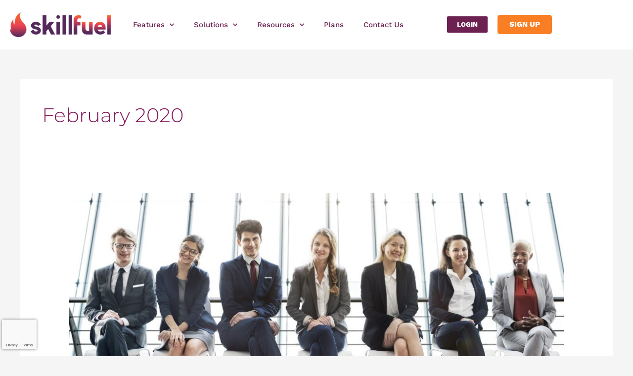

--- FILE ---
content_type: text/html; charset=utf-8
request_url: https://www.google.com/recaptcha/api2/anchor?ar=1&k=6LdVJY8bAAAAADyfQ4Cmrd934P90HV4wYkxwAe_W&co=aHR0cHM6Ly93d3cuc2tpbGxmdWVsLmNvbTo0NDM.&hl=en&v=PoyoqOPhxBO7pBk68S4YbpHZ&size=invisible&anchor-ms=20000&execute-ms=30000&cb=ky02a99c18p4
body_size: 48687
content:
<!DOCTYPE HTML><html dir="ltr" lang="en"><head><meta http-equiv="Content-Type" content="text/html; charset=UTF-8">
<meta http-equiv="X-UA-Compatible" content="IE=edge">
<title>reCAPTCHA</title>
<style type="text/css">
/* cyrillic-ext */
@font-face {
  font-family: 'Roboto';
  font-style: normal;
  font-weight: 400;
  font-stretch: 100%;
  src: url(//fonts.gstatic.com/s/roboto/v48/KFO7CnqEu92Fr1ME7kSn66aGLdTylUAMa3GUBHMdazTgWw.woff2) format('woff2');
  unicode-range: U+0460-052F, U+1C80-1C8A, U+20B4, U+2DE0-2DFF, U+A640-A69F, U+FE2E-FE2F;
}
/* cyrillic */
@font-face {
  font-family: 'Roboto';
  font-style: normal;
  font-weight: 400;
  font-stretch: 100%;
  src: url(//fonts.gstatic.com/s/roboto/v48/KFO7CnqEu92Fr1ME7kSn66aGLdTylUAMa3iUBHMdazTgWw.woff2) format('woff2');
  unicode-range: U+0301, U+0400-045F, U+0490-0491, U+04B0-04B1, U+2116;
}
/* greek-ext */
@font-face {
  font-family: 'Roboto';
  font-style: normal;
  font-weight: 400;
  font-stretch: 100%;
  src: url(//fonts.gstatic.com/s/roboto/v48/KFO7CnqEu92Fr1ME7kSn66aGLdTylUAMa3CUBHMdazTgWw.woff2) format('woff2');
  unicode-range: U+1F00-1FFF;
}
/* greek */
@font-face {
  font-family: 'Roboto';
  font-style: normal;
  font-weight: 400;
  font-stretch: 100%;
  src: url(//fonts.gstatic.com/s/roboto/v48/KFO7CnqEu92Fr1ME7kSn66aGLdTylUAMa3-UBHMdazTgWw.woff2) format('woff2');
  unicode-range: U+0370-0377, U+037A-037F, U+0384-038A, U+038C, U+038E-03A1, U+03A3-03FF;
}
/* math */
@font-face {
  font-family: 'Roboto';
  font-style: normal;
  font-weight: 400;
  font-stretch: 100%;
  src: url(//fonts.gstatic.com/s/roboto/v48/KFO7CnqEu92Fr1ME7kSn66aGLdTylUAMawCUBHMdazTgWw.woff2) format('woff2');
  unicode-range: U+0302-0303, U+0305, U+0307-0308, U+0310, U+0312, U+0315, U+031A, U+0326-0327, U+032C, U+032F-0330, U+0332-0333, U+0338, U+033A, U+0346, U+034D, U+0391-03A1, U+03A3-03A9, U+03B1-03C9, U+03D1, U+03D5-03D6, U+03F0-03F1, U+03F4-03F5, U+2016-2017, U+2034-2038, U+203C, U+2040, U+2043, U+2047, U+2050, U+2057, U+205F, U+2070-2071, U+2074-208E, U+2090-209C, U+20D0-20DC, U+20E1, U+20E5-20EF, U+2100-2112, U+2114-2115, U+2117-2121, U+2123-214F, U+2190, U+2192, U+2194-21AE, U+21B0-21E5, U+21F1-21F2, U+21F4-2211, U+2213-2214, U+2216-22FF, U+2308-230B, U+2310, U+2319, U+231C-2321, U+2336-237A, U+237C, U+2395, U+239B-23B7, U+23D0, U+23DC-23E1, U+2474-2475, U+25AF, U+25B3, U+25B7, U+25BD, U+25C1, U+25CA, U+25CC, U+25FB, U+266D-266F, U+27C0-27FF, U+2900-2AFF, U+2B0E-2B11, U+2B30-2B4C, U+2BFE, U+3030, U+FF5B, U+FF5D, U+1D400-1D7FF, U+1EE00-1EEFF;
}
/* symbols */
@font-face {
  font-family: 'Roboto';
  font-style: normal;
  font-weight: 400;
  font-stretch: 100%;
  src: url(//fonts.gstatic.com/s/roboto/v48/KFO7CnqEu92Fr1ME7kSn66aGLdTylUAMaxKUBHMdazTgWw.woff2) format('woff2');
  unicode-range: U+0001-000C, U+000E-001F, U+007F-009F, U+20DD-20E0, U+20E2-20E4, U+2150-218F, U+2190, U+2192, U+2194-2199, U+21AF, U+21E6-21F0, U+21F3, U+2218-2219, U+2299, U+22C4-22C6, U+2300-243F, U+2440-244A, U+2460-24FF, U+25A0-27BF, U+2800-28FF, U+2921-2922, U+2981, U+29BF, U+29EB, U+2B00-2BFF, U+4DC0-4DFF, U+FFF9-FFFB, U+10140-1018E, U+10190-1019C, U+101A0, U+101D0-101FD, U+102E0-102FB, U+10E60-10E7E, U+1D2C0-1D2D3, U+1D2E0-1D37F, U+1F000-1F0FF, U+1F100-1F1AD, U+1F1E6-1F1FF, U+1F30D-1F30F, U+1F315, U+1F31C, U+1F31E, U+1F320-1F32C, U+1F336, U+1F378, U+1F37D, U+1F382, U+1F393-1F39F, U+1F3A7-1F3A8, U+1F3AC-1F3AF, U+1F3C2, U+1F3C4-1F3C6, U+1F3CA-1F3CE, U+1F3D4-1F3E0, U+1F3ED, U+1F3F1-1F3F3, U+1F3F5-1F3F7, U+1F408, U+1F415, U+1F41F, U+1F426, U+1F43F, U+1F441-1F442, U+1F444, U+1F446-1F449, U+1F44C-1F44E, U+1F453, U+1F46A, U+1F47D, U+1F4A3, U+1F4B0, U+1F4B3, U+1F4B9, U+1F4BB, U+1F4BF, U+1F4C8-1F4CB, U+1F4D6, U+1F4DA, U+1F4DF, U+1F4E3-1F4E6, U+1F4EA-1F4ED, U+1F4F7, U+1F4F9-1F4FB, U+1F4FD-1F4FE, U+1F503, U+1F507-1F50B, U+1F50D, U+1F512-1F513, U+1F53E-1F54A, U+1F54F-1F5FA, U+1F610, U+1F650-1F67F, U+1F687, U+1F68D, U+1F691, U+1F694, U+1F698, U+1F6AD, U+1F6B2, U+1F6B9-1F6BA, U+1F6BC, U+1F6C6-1F6CF, U+1F6D3-1F6D7, U+1F6E0-1F6EA, U+1F6F0-1F6F3, U+1F6F7-1F6FC, U+1F700-1F7FF, U+1F800-1F80B, U+1F810-1F847, U+1F850-1F859, U+1F860-1F887, U+1F890-1F8AD, U+1F8B0-1F8BB, U+1F8C0-1F8C1, U+1F900-1F90B, U+1F93B, U+1F946, U+1F984, U+1F996, U+1F9E9, U+1FA00-1FA6F, U+1FA70-1FA7C, U+1FA80-1FA89, U+1FA8F-1FAC6, U+1FACE-1FADC, U+1FADF-1FAE9, U+1FAF0-1FAF8, U+1FB00-1FBFF;
}
/* vietnamese */
@font-face {
  font-family: 'Roboto';
  font-style: normal;
  font-weight: 400;
  font-stretch: 100%;
  src: url(//fonts.gstatic.com/s/roboto/v48/KFO7CnqEu92Fr1ME7kSn66aGLdTylUAMa3OUBHMdazTgWw.woff2) format('woff2');
  unicode-range: U+0102-0103, U+0110-0111, U+0128-0129, U+0168-0169, U+01A0-01A1, U+01AF-01B0, U+0300-0301, U+0303-0304, U+0308-0309, U+0323, U+0329, U+1EA0-1EF9, U+20AB;
}
/* latin-ext */
@font-face {
  font-family: 'Roboto';
  font-style: normal;
  font-weight: 400;
  font-stretch: 100%;
  src: url(//fonts.gstatic.com/s/roboto/v48/KFO7CnqEu92Fr1ME7kSn66aGLdTylUAMa3KUBHMdazTgWw.woff2) format('woff2');
  unicode-range: U+0100-02BA, U+02BD-02C5, U+02C7-02CC, U+02CE-02D7, U+02DD-02FF, U+0304, U+0308, U+0329, U+1D00-1DBF, U+1E00-1E9F, U+1EF2-1EFF, U+2020, U+20A0-20AB, U+20AD-20C0, U+2113, U+2C60-2C7F, U+A720-A7FF;
}
/* latin */
@font-face {
  font-family: 'Roboto';
  font-style: normal;
  font-weight: 400;
  font-stretch: 100%;
  src: url(//fonts.gstatic.com/s/roboto/v48/KFO7CnqEu92Fr1ME7kSn66aGLdTylUAMa3yUBHMdazQ.woff2) format('woff2');
  unicode-range: U+0000-00FF, U+0131, U+0152-0153, U+02BB-02BC, U+02C6, U+02DA, U+02DC, U+0304, U+0308, U+0329, U+2000-206F, U+20AC, U+2122, U+2191, U+2193, U+2212, U+2215, U+FEFF, U+FFFD;
}
/* cyrillic-ext */
@font-face {
  font-family: 'Roboto';
  font-style: normal;
  font-weight: 500;
  font-stretch: 100%;
  src: url(//fonts.gstatic.com/s/roboto/v48/KFO7CnqEu92Fr1ME7kSn66aGLdTylUAMa3GUBHMdazTgWw.woff2) format('woff2');
  unicode-range: U+0460-052F, U+1C80-1C8A, U+20B4, U+2DE0-2DFF, U+A640-A69F, U+FE2E-FE2F;
}
/* cyrillic */
@font-face {
  font-family: 'Roboto';
  font-style: normal;
  font-weight: 500;
  font-stretch: 100%;
  src: url(//fonts.gstatic.com/s/roboto/v48/KFO7CnqEu92Fr1ME7kSn66aGLdTylUAMa3iUBHMdazTgWw.woff2) format('woff2');
  unicode-range: U+0301, U+0400-045F, U+0490-0491, U+04B0-04B1, U+2116;
}
/* greek-ext */
@font-face {
  font-family: 'Roboto';
  font-style: normal;
  font-weight: 500;
  font-stretch: 100%;
  src: url(//fonts.gstatic.com/s/roboto/v48/KFO7CnqEu92Fr1ME7kSn66aGLdTylUAMa3CUBHMdazTgWw.woff2) format('woff2');
  unicode-range: U+1F00-1FFF;
}
/* greek */
@font-face {
  font-family: 'Roboto';
  font-style: normal;
  font-weight: 500;
  font-stretch: 100%;
  src: url(//fonts.gstatic.com/s/roboto/v48/KFO7CnqEu92Fr1ME7kSn66aGLdTylUAMa3-UBHMdazTgWw.woff2) format('woff2');
  unicode-range: U+0370-0377, U+037A-037F, U+0384-038A, U+038C, U+038E-03A1, U+03A3-03FF;
}
/* math */
@font-face {
  font-family: 'Roboto';
  font-style: normal;
  font-weight: 500;
  font-stretch: 100%;
  src: url(//fonts.gstatic.com/s/roboto/v48/KFO7CnqEu92Fr1ME7kSn66aGLdTylUAMawCUBHMdazTgWw.woff2) format('woff2');
  unicode-range: U+0302-0303, U+0305, U+0307-0308, U+0310, U+0312, U+0315, U+031A, U+0326-0327, U+032C, U+032F-0330, U+0332-0333, U+0338, U+033A, U+0346, U+034D, U+0391-03A1, U+03A3-03A9, U+03B1-03C9, U+03D1, U+03D5-03D6, U+03F0-03F1, U+03F4-03F5, U+2016-2017, U+2034-2038, U+203C, U+2040, U+2043, U+2047, U+2050, U+2057, U+205F, U+2070-2071, U+2074-208E, U+2090-209C, U+20D0-20DC, U+20E1, U+20E5-20EF, U+2100-2112, U+2114-2115, U+2117-2121, U+2123-214F, U+2190, U+2192, U+2194-21AE, U+21B0-21E5, U+21F1-21F2, U+21F4-2211, U+2213-2214, U+2216-22FF, U+2308-230B, U+2310, U+2319, U+231C-2321, U+2336-237A, U+237C, U+2395, U+239B-23B7, U+23D0, U+23DC-23E1, U+2474-2475, U+25AF, U+25B3, U+25B7, U+25BD, U+25C1, U+25CA, U+25CC, U+25FB, U+266D-266F, U+27C0-27FF, U+2900-2AFF, U+2B0E-2B11, U+2B30-2B4C, U+2BFE, U+3030, U+FF5B, U+FF5D, U+1D400-1D7FF, U+1EE00-1EEFF;
}
/* symbols */
@font-face {
  font-family: 'Roboto';
  font-style: normal;
  font-weight: 500;
  font-stretch: 100%;
  src: url(//fonts.gstatic.com/s/roboto/v48/KFO7CnqEu92Fr1ME7kSn66aGLdTylUAMaxKUBHMdazTgWw.woff2) format('woff2');
  unicode-range: U+0001-000C, U+000E-001F, U+007F-009F, U+20DD-20E0, U+20E2-20E4, U+2150-218F, U+2190, U+2192, U+2194-2199, U+21AF, U+21E6-21F0, U+21F3, U+2218-2219, U+2299, U+22C4-22C6, U+2300-243F, U+2440-244A, U+2460-24FF, U+25A0-27BF, U+2800-28FF, U+2921-2922, U+2981, U+29BF, U+29EB, U+2B00-2BFF, U+4DC0-4DFF, U+FFF9-FFFB, U+10140-1018E, U+10190-1019C, U+101A0, U+101D0-101FD, U+102E0-102FB, U+10E60-10E7E, U+1D2C0-1D2D3, U+1D2E0-1D37F, U+1F000-1F0FF, U+1F100-1F1AD, U+1F1E6-1F1FF, U+1F30D-1F30F, U+1F315, U+1F31C, U+1F31E, U+1F320-1F32C, U+1F336, U+1F378, U+1F37D, U+1F382, U+1F393-1F39F, U+1F3A7-1F3A8, U+1F3AC-1F3AF, U+1F3C2, U+1F3C4-1F3C6, U+1F3CA-1F3CE, U+1F3D4-1F3E0, U+1F3ED, U+1F3F1-1F3F3, U+1F3F5-1F3F7, U+1F408, U+1F415, U+1F41F, U+1F426, U+1F43F, U+1F441-1F442, U+1F444, U+1F446-1F449, U+1F44C-1F44E, U+1F453, U+1F46A, U+1F47D, U+1F4A3, U+1F4B0, U+1F4B3, U+1F4B9, U+1F4BB, U+1F4BF, U+1F4C8-1F4CB, U+1F4D6, U+1F4DA, U+1F4DF, U+1F4E3-1F4E6, U+1F4EA-1F4ED, U+1F4F7, U+1F4F9-1F4FB, U+1F4FD-1F4FE, U+1F503, U+1F507-1F50B, U+1F50D, U+1F512-1F513, U+1F53E-1F54A, U+1F54F-1F5FA, U+1F610, U+1F650-1F67F, U+1F687, U+1F68D, U+1F691, U+1F694, U+1F698, U+1F6AD, U+1F6B2, U+1F6B9-1F6BA, U+1F6BC, U+1F6C6-1F6CF, U+1F6D3-1F6D7, U+1F6E0-1F6EA, U+1F6F0-1F6F3, U+1F6F7-1F6FC, U+1F700-1F7FF, U+1F800-1F80B, U+1F810-1F847, U+1F850-1F859, U+1F860-1F887, U+1F890-1F8AD, U+1F8B0-1F8BB, U+1F8C0-1F8C1, U+1F900-1F90B, U+1F93B, U+1F946, U+1F984, U+1F996, U+1F9E9, U+1FA00-1FA6F, U+1FA70-1FA7C, U+1FA80-1FA89, U+1FA8F-1FAC6, U+1FACE-1FADC, U+1FADF-1FAE9, U+1FAF0-1FAF8, U+1FB00-1FBFF;
}
/* vietnamese */
@font-face {
  font-family: 'Roboto';
  font-style: normal;
  font-weight: 500;
  font-stretch: 100%;
  src: url(//fonts.gstatic.com/s/roboto/v48/KFO7CnqEu92Fr1ME7kSn66aGLdTylUAMa3OUBHMdazTgWw.woff2) format('woff2');
  unicode-range: U+0102-0103, U+0110-0111, U+0128-0129, U+0168-0169, U+01A0-01A1, U+01AF-01B0, U+0300-0301, U+0303-0304, U+0308-0309, U+0323, U+0329, U+1EA0-1EF9, U+20AB;
}
/* latin-ext */
@font-face {
  font-family: 'Roboto';
  font-style: normal;
  font-weight: 500;
  font-stretch: 100%;
  src: url(//fonts.gstatic.com/s/roboto/v48/KFO7CnqEu92Fr1ME7kSn66aGLdTylUAMa3KUBHMdazTgWw.woff2) format('woff2');
  unicode-range: U+0100-02BA, U+02BD-02C5, U+02C7-02CC, U+02CE-02D7, U+02DD-02FF, U+0304, U+0308, U+0329, U+1D00-1DBF, U+1E00-1E9F, U+1EF2-1EFF, U+2020, U+20A0-20AB, U+20AD-20C0, U+2113, U+2C60-2C7F, U+A720-A7FF;
}
/* latin */
@font-face {
  font-family: 'Roboto';
  font-style: normal;
  font-weight: 500;
  font-stretch: 100%;
  src: url(//fonts.gstatic.com/s/roboto/v48/KFO7CnqEu92Fr1ME7kSn66aGLdTylUAMa3yUBHMdazQ.woff2) format('woff2');
  unicode-range: U+0000-00FF, U+0131, U+0152-0153, U+02BB-02BC, U+02C6, U+02DA, U+02DC, U+0304, U+0308, U+0329, U+2000-206F, U+20AC, U+2122, U+2191, U+2193, U+2212, U+2215, U+FEFF, U+FFFD;
}
/* cyrillic-ext */
@font-face {
  font-family: 'Roboto';
  font-style: normal;
  font-weight: 900;
  font-stretch: 100%;
  src: url(//fonts.gstatic.com/s/roboto/v48/KFO7CnqEu92Fr1ME7kSn66aGLdTylUAMa3GUBHMdazTgWw.woff2) format('woff2');
  unicode-range: U+0460-052F, U+1C80-1C8A, U+20B4, U+2DE0-2DFF, U+A640-A69F, U+FE2E-FE2F;
}
/* cyrillic */
@font-face {
  font-family: 'Roboto';
  font-style: normal;
  font-weight: 900;
  font-stretch: 100%;
  src: url(//fonts.gstatic.com/s/roboto/v48/KFO7CnqEu92Fr1ME7kSn66aGLdTylUAMa3iUBHMdazTgWw.woff2) format('woff2');
  unicode-range: U+0301, U+0400-045F, U+0490-0491, U+04B0-04B1, U+2116;
}
/* greek-ext */
@font-face {
  font-family: 'Roboto';
  font-style: normal;
  font-weight: 900;
  font-stretch: 100%;
  src: url(//fonts.gstatic.com/s/roboto/v48/KFO7CnqEu92Fr1ME7kSn66aGLdTylUAMa3CUBHMdazTgWw.woff2) format('woff2');
  unicode-range: U+1F00-1FFF;
}
/* greek */
@font-face {
  font-family: 'Roboto';
  font-style: normal;
  font-weight: 900;
  font-stretch: 100%;
  src: url(//fonts.gstatic.com/s/roboto/v48/KFO7CnqEu92Fr1ME7kSn66aGLdTylUAMa3-UBHMdazTgWw.woff2) format('woff2');
  unicode-range: U+0370-0377, U+037A-037F, U+0384-038A, U+038C, U+038E-03A1, U+03A3-03FF;
}
/* math */
@font-face {
  font-family: 'Roboto';
  font-style: normal;
  font-weight: 900;
  font-stretch: 100%;
  src: url(//fonts.gstatic.com/s/roboto/v48/KFO7CnqEu92Fr1ME7kSn66aGLdTylUAMawCUBHMdazTgWw.woff2) format('woff2');
  unicode-range: U+0302-0303, U+0305, U+0307-0308, U+0310, U+0312, U+0315, U+031A, U+0326-0327, U+032C, U+032F-0330, U+0332-0333, U+0338, U+033A, U+0346, U+034D, U+0391-03A1, U+03A3-03A9, U+03B1-03C9, U+03D1, U+03D5-03D6, U+03F0-03F1, U+03F4-03F5, U+2016-2017, U+2034-2038, U+203C, U+2040, U+2043, U+2047, U+2050, U+2057, U+205F, U+2070-2071, U+2074-208E, U+2090-209C, U+20D0-20DC, U+20E1, U+20E5-20EF, U+2100-2112, U+2114-2115, U+2117-2121, U+2123-214F, U+2190, U+2192, U+2194-21AE, U+21B0-21E5, U+21F1-21F2, U+21F4-2211, U+2213-2214, U+2216-22FF, U+2308-230B, U+2310, U+2319, U+231C-2321, U+2336-237A, U+237C, U+2395, U+239B-23B7, U+23D0, U+23DC-23E1, U+2474-2475, U+25AF, U+25B3, U+25B7, U+25BD, U+25C1, U+25CA, U+25CC, U+25FB, U+266D-266F, U+27C0-27FF, U+2900-2AFF, U+2B0E-2B11, U+2B30-2B4C, U+2BFE, U+3030, U+FF5B, U+FF5D, U+1D400-1D7FF, U+1EE00-1EEFF;
}
/* symbols */
@font-face {
  font-family: 'Roboto';
  font-style: normal;
  font-weight: 900;
  font-stretch: 100%;
  src: url(//fonts.gstatic.com/s/roboto/v48/KFO7CnqEu92Fr1ME7kSn66aGLdTylUAMaxKUBHMdazTgWw.woff2) format('woff2');
  unicode-range: U+0001-000C, U+000E-001F, U+007F-009F, U+20DD-20E0, U+20E2-20E4, U+2150-218F, U+2190, U+2192, U+2194-2199, U+21AF, U+21E6-21F0, U+21F3, U+2218-2219, U+2299, U+22C4-22C6, U+2300-243F, U+2440-244A, U+2460-24FF, U+25A0-27BF, U+2800-28FF, U+2921-2922, U+2981, U+29BF, U+29EB, U+2B00-2BFF, U+4DC0-4DFF, U+FFF9-FFFB, U+10140-1018E, U+10190-1019C, U+101A0, U+101D0-101FD, U+102E0-102FB, U+10E60-10E7E, U+1D2C0-1D2D3, U+1D2E0-1D37F, U+1F000-1F0FF, U+1F100-1F1AD, U+1F1E6-1F1FF, U+1F30D-1F30F, U+1F315, U+1F31C, U+1F31E, U+1F320-1F32C, U+1F336, U+1F378, U+1F37D, U+1F382, U+1F393-1F39F, U+1F3A7-1F3A8, U+1F3AC-1F3AF, U+1F3C2, U+1F3C4-1F3C6, U+1F3CA-1F3CE, U+1F3D4-1F3E0, U+1F3ED, U+1F3F1-1F3F3, U+1F3F5-1F3F7, U+1F408, U+1F415, U+1F41F, U+1F426, U+1F43F, U+1F441-1F442, U+1F444, U+1F446-1F449, U+1F44C-1F44E, U+1F453, U+1F46A, U+1F47D, U+1F4A3, U+1F4B0, U+1F4B3, U+1F4B9, U+1F4BB, U+1F4BF, U+1F4C8-1F4CB, U+1F4D6, U+1F4DA, U+1F4DF, U+1F4E3-1F4E6, U+1F4EA-1F4ED, U+1F4F7, U+1F4F9-1F4FB, U+1F4FD-1F4FE, U+1F503, U+1F507-1F50B, U+1F50D, U+1F512-1F513, U+1F53E-1F54A, U+1F54F-1F5FA, U+1F610, U+1F650-1F67F, U+1F687, U+1F68D, U+1F691, U+1F694, U+1F698, U+1F6AD, U+1F6B2, U+1F6B9-1F6BA, U+1F6BC, U+1F6C6-1F6CF, U+1F6D3-1F6D7, U+1F6E0-1F6EA, U+1F6F0-1F6F3, U+1F6F7-1F6FC, U+1F700-1F7FF, U+1F800-1F80B, U+1F810-1F847, U+1F850-1F859, U+1F860-1F887, U+1F890-1F8AD, U+1F8B0-1F8BB, U+1F8C0-1F8C1, U+1F900-1F90B, U+1F93B, U+1F946, U+1F984, U+1F996, U+1F9E9, U+1FA00-1FA6F, U+1FA70-1FA7C, U+1FA80-1FA89, U+1FA8F-1FAC6, U+1FACE-1FADC, U+1FADF-1FAE9, U+1FAF0-1FAF8, U+1FB00-1FBFF;
}
/* vietnamese */
@font-face {
  font-family: 'Roboto';
  font-style: normal;
  font-weight: 900;
  font-stretch: 100%;
  src: url(//fonts.gstatic.com/s/roboto/v48/KFO7CnqEu92Fr1ME7kSn66aGLdTylUAMa3OUBHMdazTgWw.woff2) format('woff2');
  unicode-range: U+0102-0103, U+0110-0111, U+0128-0129, U+0168-0169, U+01A0-01A1, U+01AF-01B0, U+0300-0301, U+0303-0304, U+0308-0309, U+0323, U+0329, U+1EA0-1EF9, U+20AB;
}
/* latin-ext */
@font-face {
  font-family: 'Roboto';
  font-style: normal;
  font-weight: 900;
  font-stretch: 100%;
  src: url(//fonts.gstatic.com/s/roboto/v48/KFO7CnqEu92Fr1ME7kSn66aGLdTylUAMa3KUBHMdazTgWw.woff2) format('woff2');
  unicode-range: U+0100-02BA, U+02BD-02C5, U+02C7-02CC, U+02CE-02D7, U+02DD-02FF, U+0304, U+0308, U+0329, U+1D00-1DBF, U+1E00-1E9F, U+1EF2-1EFF, U+2020, U+20A0-20AB, U+20AD-20C0, U+2113, U+2C60-2C7F, U+A720-A7FF;
}
/* latin */
@font-face {
  font-family: 'Roboto';
  font-style: normal;
  font-weight: 900;
  font-stretch: 100%;
  src: url(//fonts.gstatic.com/s/roboto/v48/KFO7CnqEu92Fr1ME7kSn66aGLdTylUAMa3yUBHMdazQ.woff2) format('woff2');
  unicode-range: U+0000-00FF, U+0131, U+0152-0153, U+02BB-02BC, U+02C6, U+02DA, U+02DC, U+0304, U+0308, U+0329, U+2000-206F, U+20AC, U+2122, U+2191, U+2193, U+2212, U+2215, U+FEFF, U+FFFD;
}

</style>
<link rel="stylesheet" type="text/css" href="https://www.gstatic.com/recaptcha/releases/PoyoqOPhxBO7pBk68S4YbpHZ/styles__ltr.css">
<script nonce="ASWj2wAvyJS4PqYZ3P3Jbw" type="text/javascript">window['__recaptcha_api'] = 'https://www.google.com/recaptcha/api2/';</script>
<script type="text/javascript" src="https://www.gstatic.com/recaptcha/releases/PoyoqOPhxBO7pBk68S4YbpHZ/recaptcha__en.js" nonce="ASWj2wAvyJS4PqYZ3P3Jbw">
      
    </script></head>
<body><div id="rc-anchor-alert" class="rc-anchor-alert"></div>
<input type="hidden" id="recaptcha-token" value="[base64]">
<script type="text/javascript" nonce="ASWj2wAvyJS4PqYZ3P3Jbw">
      recaptcha.anchor.Main.init("[\x22ainput\x22,[\x22bgdata\x22,\x22\x22,\[base64]/[base64]/[base64]/[base64]/[base64]/[base64]/KGcoTywyNTMsTy5PKSxVRyhPLEMpKTpnKE8sMjUzLEMpLE8pKSxsKSksTykpfSxieT1mdW5jdGlvbihDLE8sdSxsKXtmb3IobD0odT1SKEMpLDApO08+MDtPLS0pbD1sPDw4fFooQyk7ZyhDLHUsbCl9LFVHPWZ1bmN0aW9uKEMsTyl7Qy5pLmxlbmd0aD4xMDQ/[base64]/[base64]/[base64]/[base64]/[base64]/[base64]/[base64]\\u003d\x22,\[base64]\x22,\x22w4cew71sw41tw4w4w4PDg8OOTcKkbsKzwozCj8O3wpR/[base64]/[base64]/DicKow7bCpgprwoDCpgU8G8KJFMKVWcKqw6lowqwvw7x/VFfCmMOWE33CrsKSMF1nw4bDkjw9QjTCiMOiw6QdwroiKxR/T8OgwqjDmEHDkMOcZsKASMKGC8OBcm7CrMOTw4/DqSIQw7zDv8KJwr/DnSxTwpLCi8K/[base64]/w6fDqg7CoMKmSMKnwovDncObw4YMGhhnw61nEMKZwqrCrlbCucKUw6MzwoHCnsK6w4fCpzlKwr/DiDxJH8OXKQhewq3Dl8Otw5LDvylTdcOIO8OZw7J1TsONPGRawoUpTcOfw5Rbw6YBw7vCkmohw73DrsKcw47CkcOIAl8gKcOFGxnDu0fDhAljwoDCo8Knwo7DpCDDhMK2Jx3DisK9wp/CqsO6SAvClFHClVMFwqvDtsKVPsKHbsK/w59RwqXDgsOzwq8Fw5XCs8KPw4XCtSLDsWtuUsO/wrwQOH7CtcOJwpDCrMOCwpfCqmjCh8Oew57CkSfDgsK8w4TCkcKFw4FICgttI8Otwq0dwoNRBsOEAxkSX8KFK2bDrcKCLMKFw5fCkyfCjj9Tbl5XwrnDuj4HdHrCk8O4FiPDusKaw7xcAFnDvxTDksO+w7k2w4HDksO+fRnDtcO1w5E3WcOcwpzDk8K/[base64]/Drz1uK8Opwp7DoVBKwrDDg8KHF2dHw4/DmMO2UcKzAQTDuTrCuj4iwpJVSRPCmsOhw6FOIXLDmkHDtcOiNR/[base64]/Do8KueMKawrnCpVULw5RowroQw7jCq8K0w7EBYnrClW/DjEXCm8OTTMK6w5VNw4bDtcOreQPClULDnnbCuWbDocO9WMOOKcKnW2fCv8Klw5vCtMKKSMKAw7zCpsOhScOXQcKOeMOPwpxtdcODGcOEw7XCkcKewphuwqhAw70/w5wGw6nDlcKHw4rCqMKXQTwLAw1RTEN0wp4Nw5LDtcO2wqjCpUHCrsOTRDMTwqhnFBQNw6VYYFjDmBjCixkewrlWw5cmwrRaw4s9wqDDuTRUWsObw5XDmyBKwoDCi0bDs8KdU8Krw73DtMK/wpPDlsO9w6nDsD7ChHZQw5TCoWFdP8ODw7kGwqbCrSzCuMKCZsKiwoDDoMODCMKqwqNFERHDp8OSPRx3B39dTURIOnLDgsOhcFE/w49qwp8hPBFNworDnMOsbXJaR8KhI0J6VSEvfcOKRcO6I8KgP8KRwp4uw4tJwpgzwqsRw6NkWj4LOWh+wpU0cjDDp8K5w5NOwr3Cp27DiTHDt8OWw4vCqRLCqsOMTcKww5cjwpbCtnMaDCMCF8KTHDsuTsOxF8K9SiLCiz/[base64]/[base64]/CnzB+wqhMasKvw5jDp8OHw7gFwqp6AMO0w7HDoMKjEMOXwrvDl0PDriXCh8O9wrHDiU0zKBUcwoDDk3nDsMKpFwXCqn0Qw77DkQrCihc6w7JSwrbDgsO2wr9+wqzDtlLDmcKkwqJhSwFpw6odBsKPwq/CnCHDhRbCsiTCssK6w79gwofDhMKZwr7CsiV2OsOOwpzDr8K0wpkFamjDhsOswpk5QsKnw6vCrMOyw6bDsMK0w6jCniHDq8KVw5Fvw65CwoEDBcKKDsKTwqlNd8OEw6zCpsOFw5I9czM0IwDDmw/[base64]/DlGvDqFlldFPCtG0Ew5XDkEbCk3Iab8Ksw4PDqcOdwqfCoxpWEcOZFhZKw4Vsw4zDvQDCmsKuw7s1w7/Dr8OBZsOjG8KMFMKnbsOMwqkKc8OfDTQOQMKwwrTCgsOTwoLDvMK7woLCuMKDEmlif1TCqcOMSnYNakEifQ50w67CgMKzGATCu8OJCHnCuXYXwpggwqXDtsOnw58HWsO6wqETAQHCvcOSwpRXGUDCnGI3w6rDjsOrw4/CgGjCinvDqcKJwpEZw6s/QCUyw6zDoD/Cr8Krwr9xw4jCvcO+f8OZwqpQwoR3wqXDu3HDhMKWBkDDpMKNw4rDvcOMAsKxw7dVw6klZ2dgKwlfQGXDlykgwqh7w5LCk8KWw5nDncONFcOCwogLdMKYVMKAw6jCvi5IIh7DvyfCg2zDnMOiwovDhMO/w4pfw5AqJhzDkA3DpWXCtBHCrMOkwoBJT8Orw5ZNOsOSGMOeWcOvwpvCt8OjwpwVwo0Uw7rDmRNsw7kfw4DCkCt2f8K2fMOcw7zDlMOfXxwjwrDCnBhOSi5PIB/DkMK1VsO5Ry01BcOrd8KpwpXDocObw6PDt8K3bEvChMORUcO0w67DkcOgf1/DmEciw4/DrcKJXnXCqcOrwpjDqULCvMOiasOcVMOwK8K4w7HCg8O4DsKVwotXw7xtCcOMw5xvwpkXMFZJwrVjw7XCicOdwrNKw5/CtMOHwrQCwoLDnUjCkcOXw4nDnDsfRsKTwqXDg2Qdwp8gasKzw5UqJMKkD3trw6wwXMObKDU8w7wIw4Ztw7UbMCVhPkXDhcOTQl/DlzkywrrDksOIwrXCqB3DmELDmsKKw70Jwp7Dm1VMX8O4wq4DwoXCjTTCj0fDkcOCw7vDn0jCrcOmwpvCvmDDicO/wrfCtcKKwqbDrmAvWsOcw6Qvw5PCgcOqXEXCrcOhVlPCtC/Dlx4wwp7DqRrDvlrDr8KRNm3Cg8KBwptIScKcGSAaEyjDtnUYwqN1CjTDmWTDmMK1w4YlwrMdw7RrQ8KAw6lvb8O6woMoTRAhw5bDqMO/OsO1YwkpwqxtGsKTwrhSYkt+w7fCm8Onw7YKXznCtcOaF8KBwpDCm8KJwqfDgTzCpsK+Cx/Dr1/CqErDmRtaIMKzw5/ChRfComQjUFHDqBoRwpLCv8OlIlogw7xawpQrwprDksKKw79cwoNxw7DCjMKtfsO5G8K8ZsK6w6DCrcK1wrBmWsOzbUFyw4TCi8KHVkE6JVx6I2hpw6bChnE1BBhbaT/DrCzDiVfClikswqrDrxcow5fDiwfCrcOCw6Y6fRIxMsKePX/DlcKZwqQRPSDCinh3w4LDoMOzBMOUZjHDpyhPw5sAwod9JMO/OsO8w53CvsOzwoFEASh3cH7DqEfDgx/DpcK5w4ArbsO8wp3DqS5oJX/Dr2jDvsK0w4fDnCMfw67CuMOaB8O+NWMEw4/CjScrw7loCsOmwozCrn/CjcKDwoJnMMO9w4/[base64]/EiTCi8O1wqPCgcOAQ3ZAw73DsicmNADCgwjCuCoCw4jCpynCgztwcnrCiUxkwp3Dk8OXw7/[base64]/W00vXcO5woDCnMORw7xnMcKUMMKJw57DmMOmBMOTw4/DjVFED8K+fXcvQsKFwqFYSC/DtMKGwopyaTNXwqNOMsOEwrYfOMO8w6PDr2VyQloTwpFgwrg6LEQXc8O1ZcKeDCrDoMOPwqfCoWBxGMKZdF4Pw5PDpsOvKMKHWsKdwodswoLCmgRawosDaxHDiGMCw6MPFWbCv8OZQC1iSFzDrMOGYiPCjH/DjSd6UC5pwrrDnGfDjDFVwq3DhAEwwrYMwqEFOcOuw5tULE/DpsKww6h/GjBpPMOrw6bDr2YLOhrDlxHCjcKawqJ7wqDDtjbDisKXSsOKwqvCr8Osw79Dw6Vvw7fDmsOiwo0Rwrl3wrTCusKfHMK5UcO2aWQSLMO/w4DChsOTE8Orw7vDkVfCr8KcEVzDlsOwVDdQwrsgZMONX8KMBsOUfMOIwobDpzwewo53w4ZOw7cxw4/DmMORwpHDkxnDjmfCkT4NTsOHaMOAwrhYw5jDmyjDosOjdsOrw6kMYxUww4gTwpg0YsKyw6MFPw0Ww4HChxQ4D8OZS2vCiR8xwp4McQ/Dq8OQX8OFw6vCnzVMw5vCqsKCfDXDg1dzwqEcGsKuZsO5Wk9JDMKxw5LDk8KPP0ZDTh4zwqfClS7Ck2zDgMOwTR83BMOIPcO0woxjAsKww6/CpAzDsBDChBrCh1kawr1RdkFcw4fCq8O3SEfDvsOiw47CnGh/wrkOw4nDvCPCiMKiJMK3wqTDv8KRw77CiCbDl8Opwr8yRVzDnsOcwobDkmMMwo9ZEUDCmSdzN8O9w6LDv0Naw5V6P2LCo8KianlDbGNawo3CusOzBRrDozddw60gw6LCmMO6Q8KQDcKQw4p8w5BjCcKTwp/CtcKGaQLCj2PDqTkOwojCgHpyPcKjVg5/[base64]/w6TDocOUUcObFg7CksOLbws0w4JeZTbDkCTCsmkKDsOKSkLDoHLCv8KXwo/CvsK0cGQTwr/DqMOmwqQ7w6E/w5nCsAvDvMKIw5Rmwo9Bw49uw5xaPcK1C2DDvMO+wqDDlsOLOcKlw5DDsnAAXMOcdTXDg1F/HcKpCMO7w7R4VHARwqswwpzCncOKYXnDrsK2Z8O/HsOkw53Cngh9acOuwrJaEX3CiATCjyrDr8K5w5tNIk7CvsKlwr7Dnh1TOMOyw7bDkcKBRjTClsO/[base64]/Ck8OPWMKba8KTCMKew7ADwpPDlMOCFMOhwqVALMO3G03DiDxlwr3Cs8OCwptXw5bCp8K9wr4JY8KmTcKMEcKcW8OuADLDtDRBw5Zqwo/Dpg5fwr/ClMKnwoDCr0gUCcOIwoQTQHR0w7VLw5oLAMODT8OVw5zCtAFqYsOaUj3CkDwxwrBTUVHDpsKcw4U1w7TCo8OMLQQBwoJUKhN1woJPJcOtwphuV8OxwrvCsV9GwqDDq8K/[base64]/DgsO4OsK0AsOnHmjChzjCm8OPA8KRLB1ew67DqsOeGMO+w4psFMK1G0LCjsOzw4zCjUjCmzhiw6/CksKPwqAPSWhFNMK9CBHCqT/ClG0fwo/DvcOIw5fDpR7Coy5RPwBHWsKswoQgGsOJw710wrRoHMKYwr/DhsOrw5Qfw4PCsUBBLj/DscOnw455c8Khw7TDtsKmw57CvhYdwqJlaCsABlYdw4B4wrVvw5UcFsKAE8Kiw4jCvEADCcOnw5/DicOfE0Vbw6XCslDCvGnDnkLCisKZSlVwGcOdF8Odw559wqHCn0jCoMK7w6zCqMORwo4GQ0oZecONe37ClcOhMg4fw5cjw7DDtcOXw7fClMOZwr/CnWpZw4HCh8Ogwpp6wofCnzZYwpjCu8Kzw5J0wr0oI8KvF8Ojw6nDgGB7QCFjw5TDssKUwp/CvnHDtFHDtQDDpmTCmTTCnE4iwqQcBSbDtMKlwp/CqMKewrlyQQvCuMKyw6rDkBx/J8KSw4PCmSJ8wo5yQ3Ajwp8CBE7DmXERw4sVMHx5woLCh3B3wrBJNcKecAbDjSfCg8O1w53DpsKDacKRwp8hw7vCl8ORwrF1BcOxw6PDmsKfN8OtJhnDlsKVCSvDshVpasKqw4TCgsOOasOUTsK5wpDCnHLCvxXDrTrCvSvCtcOiGWggw4hIw6/DhsKwC0vDpFnCvSg3wqPClsK4M8KDwp0AwqBlw5fCsMKPcsOuUh/CicKgw67ChArCt3DCqsKfw61UWMKfUG8RbcKWL8OdK8OxIxV8AMOrwo4zGXnCjcKiHcOkw5Inwoccdlckw6ptwq/DuMOiWsKgwphLw5HDvsKswo7DjEAJWMKtwprDsFHDnsO3w7wqwoNVwr7CkcOVw5TCsTt5wqpDw4RSw5jCgBfDg1pqRGZHOcK2wr4vY8OAw6rCg1nDi8Kewq0XbMO/T1LCucKqXQEzTgcdwqRiwqhMbUXDpcOvdFDDkcKwBXAdwrgyJcOPw7rCiAjCm3fCrCXCqcK6woTCu8KhYMKdV3/Dn0tNw5lnd8O9w68Tw7QREsOeXkHDqMKvRcOaw7bDgsK+dXk0MMKJwrTDuGVMwqPCqn/[base64]/Dj8K6O8KrMmLDtS86AcOPwoXDl8Kiw6ZSe8KdBsOKw7XCu8OzKjhzworCv2/[base64]/[base64]/DmsOSwqoha2IawrBxw6IYw7TDqwbDrMOiw5wQw6okw7LDhjFuNjPChhXDpmkmHDUoDMKbwp54E8OfwobCmMOuNMKjwr7Cm8OHKhZJLxjDhcOqwrIMZh/DnXMyPjojGcOKUg/CrcKxw5I8aDliZQvDiMKbIsK+GMK1wrLDm8OUKmrDtTPCgTEXwrDDr8O6JU/[base64]/CqxV+wqHDtwvCpsKMeTQbUxvCuMKVUMOqwq1/VMKnwrbDrjfCqMO0MsOTQ2LCkTMlw4jCvCXCs2Vza8Kbw7LDqw/Dp8KvL8OATC8TYcORw7cKJSzCnQfCnndqPMODEsO8wrTDryzDrMOJTTzDsyDCnUA8SsKSwoXChCPCnBfCl1zDrE7DkWvCphRzCSjCj8K/MMKtwqzCmsKkZz4BwrTDvsKdwqstfgsKdsKmwp14NcOdw7luw7zCjsKAGjwrwqbCvSsuw5XDmBthw5UTw59zdHbDr8Olw6DCtsObSwXDuUPCr8KoZsOCwro/[base64]/CMOUwo/Dj34Pwo8wKlHDrhjCtW3Du8OWK1cawpjDisOcwrbCkcOmwqdmwpc0w5xewqBvwqc7wr7Dn8KPw6NGwp1lSi/[base64]/CiAUUwrxow67DqC/DrCUnQ8OLC8OvXiZtwos1bMKfNMOJbQUxKnXDplPCl2jDgE3Dn8OFNsKLwrnDnFBewrcnasKwIzHCu8OAw6ZWSX9Pw5pEw51gUMKpw5cSJn7DtBs4woUzwoc7V3oPw4zDo8O3cynCnRzCosKqWcKxBsKKOStTcMK6w6/CrMKowohjH8Kew7Z/PBw1Rw/[base64]/OcO6H8OSw4fCi8OhTFfDv8Kgw6XDi18JwoNpw4PCqsK/KcKOBMOxGTNOwp1GbsOhNlEXwqHDtxrCqEdmwrJFFz/DlMOHPGp5GQPDtsOgwqIIGcKiw6rCgMOmw6LDjBIFWmjCkcKiwqfDh1kiwo3DqMK3wpQywq3DvcK/wqLCnsKxdDMWwprCp13DtHIDwrzCicK1wqMdCMK9w6J8IsKgwq0uFsKnwpHCqMKgVMKrB8KIw6vCo0XDrMK3w7Z0OsKKFsOqZMOMw5zCi8OoOsOPRTPDph4Cw7BEw73Dp8OjYcOdG8O5PMOoTC0sYCXCjzTCvcKLGRxIw5E/w7rDoBB1PR3DrQMpIcKcNsO8w63DoMODwr3CiRLChVLDtEBpw5TCmSfDqsOYw5PDnhnDl8KhwptUw5Nuw61Ew4Q0KznCkBrDp2UXwo7CmnBQJ8KfwqMuwpY6OMKNw7/Dj8OTJMOiw6vDoAPCpWfCvizDuMOgIxEwwrZCfnwEwqbDkXoHPTXCtsKtKsKkHWfDh8OceMOTU8KJTV/DpBbCosOkOGMpbsOgYsKcwrPCrH7DvHM+woXDi8OEZsOsw5LCgQbCjsOmw43DlcKzGcOawpDDuRxrw6pnLMK2w7rDtnlrPErDhwFLwqvCgMK9XsK1w5PDncKIN8K5w7tBc8OsbMKZHsKNFygcwrZ+wq1OwrFIwr/Dum9Jw7JtXmDCiHAWwp3DlMOmPC44UVRZWBjDisOSwr/Dkh12w6UUDRZVMkR8wpcFRQEje3hWEUHClRh7w5vDkXbCucKZw5vCgkZFLxYjwqDDtibCvcOLw4Qew54cwqrDgMKRwpIhUQnClsK4wox7wp1pwqPClsKpw4nDgXNnUjB8w5gCDDQdVi/DncKcwp5abG9jU0d8wqPCv2jDh1vDnHTChH/[base64]/Cgyp5bCdBVsKvDcOsQMOvwqY8wqsndRLDjHonw7Z+CEHDq8OwwptCScKiwocfZRtGwoMJw5M3TMO0PRfDnTITfMOUJxEWbMKrwqkcw53DhMKCVDTDkBzDtDrChMOKIi3Cv8O2w5zDnnHDmsOMwp/DvTtOw5vCmsOaLx5owrAzwrhdLR/DlGR5B8KKwpBOwpnDky9LwrwBcsOqTsK3w6bDlcKfwqbCoCsiwrMOwrbCj8Oyw4PCqWDDgcOuL8Klwr3Dvz9COhBhOyHCssKGw5xDw7tcwqwbMsKiI8KowpHDmwvCkA4Ew49TH33DhcOXwqB8dFQpHsKhwoxGJsO+X1Rsw74Sw5xOBibCgsOMw4/CrMO9GgNew53Dt8KrwrrDmiHCiELDmnfCjsOtw49rw6wmwrDDiRjCnxEuwrIpbnDDlcK1DgHDvcKrEA7CscOEc8KNVg/[base64]/wq7DosO5w53ColNxScKfwoo5VTkQwqbDqD7DosO/w7XDtMOjbsOowqbCtsKhwq/[base64]/Dh8OHwpHDsMKGw6BPw4bDmMO9wr5uwqgAwq/CgxNRZsKueFNEwobDocOuwpoEw4FWw6bCu2MsW8O6S8O+EWR9PX1xNFMSVRPCiTvDtg3DpcKkwrY0w5vDuMOSRygzVjlRwr10JMKnwoPCtMO/wqRVQcKSwrIEZcOIwoouZ8O8METChMKsbjLClsOdDG0cFsOtw7xiWQdJCyHCmcOiGhMvPArDgkk2w47DtldRwo/CrSTDrR5fw4vCvMOzVxvCucOWMMK0w5hzfcK/[base64]/CgsOlTcKiwrg0BCPDgMKQHsOIwoBAwqdEw4A2FMKwcW9PwppuwrU3HsKhw5jDuWgfWcKqRC4bwqTDrsOKwqoEw6YjwrwSwr7DsMKSTMO+FcOYwp93wqbChGfCnMOYGGlzVsORHsKeTXl4fk/CosOadsKMw6QHOcK/wrlCwoFKwoRNOcKFwqjCmMOJwrQrHsKSZcOuTSrDhMKFwqvDpcKUwrPChFNZQsKTwq/CrFUdw5PDosODJ8Okw6DCosOjY1xpwofCpRMOwprCjsKcK3MFT8O7eT/DosOHwqrDkgQGD8KUDifDssK8dFkpQMOifjBmw4TCnE8+w7VsMnXDvcKkworDuMOrwqLDm8OmcMOaw6HCjsOPfMO7w73CsMOcwrfDtgUdH8Opw5PDmsOTwpZ/MzYiM8OIwpzDr0dUwq5Zw67CqhV3wrvDvmHCm8Khw6HDnsOAwprCssK1fcORO8KMUMOaw7Niwqdtw7BewqLCiMKZw6txYMKObV/CvCjCsBDDs8K7wrvDvXPCo8KNWGhVennDoCnDjMOEFcKLH3zCp8KmCl4yesOydETCpsKVI8OHwq9reWVZw53DksK1wpvDkj0pwojDhsK5LcKzC8O8Wn3DknBxGA7DhW/Coi/[base64]/[base64]/[base64]/[base64]/UFMQw7V5w7oVZXg1VsOOXDvDnGnCrMO0eyDCpBnDrk4GOcOxwqnChMO5w497w6EQwopJX8OyVsK1ScK8w5B0dMKHwpACEwXCvcKTc8KNw7vCjcKSb8KEBD7DsVhCw4MzUT/Cq3E1YMKuwonDmU/DqihED8O/embCsizDhcOiL8OGw7XDkFcwQ8OLOMKrw78rwonDgivDvBc0wrDDs8KYScK4L8O3w4w/wp58WcOEFQYLw5UjFj/Cn8KHw5JYAMOAwrXDvUNOBsOtwq7DsMOpw5HDqHASfMK/CMOXwqsdM2gvw5gXwr7DtsO1wrk+VH7Cm1zDusObw71lwpcBwqHCsAoLHMOjOkhdw5nDgQnDpcOfwrYRwr7CpsODCnlzXMOawo3DmMK/EcOLw59ewp4Zw69CNMOxw6jCgcONw6rCg8Ovwr4oB8OsMjnCkyR3wpwiw49iPsKqMAx6GgjCksKXbABJFWZ+wqsLwonCpz/Cv2dgwq0lHsOfXMOPwrBOV8OHE1kYw4HCusKDb8K/[base64]/Dg2czTCTDmi0YJsKbfsO5P2fCq3vDlsKgwqldwpEMCDDCpMKsw6w7CXvCgCLDuHFlFMOCw5vCnzZhw77Cm8OgJFoRw6fCosO/V3HCqmovw6d+KMKHWMKtwpHDgHPDh8K8w7vClMK/wqZXTcONwpTCsBA6w5vCicO7IivCgzoeMgfCmHzDmcOMwqxqBXzDpjTDq8OlwrQdwpjDn2DDs38LwonCuwjCo8OgJ0AOHmPCvynDucOhw6TCpcKZUCvCo2vDm8K8F8K+w4bCnT51w44KGsKpbhVrTMOuw5Aowo7Dj3pHNsKKBjddw4TDsMO9w5/DtMKww4bCgsKgw6wLP8K9wpV4wrfCqcKTPRgkw7bDv8K3w7nCjcK9Q8K0w4sTCVB9w7Y0wqRROW9+w6I/[base64]/CmsO6EsK3wpnCnMKTBsOJw7nDv8Oaw6HDqmXDhSFIw7NqE8KQw4TCv8K0Z8Kiw6nDnsOmATJhw6TDlMO9KsKqcsKkwoQIV8OLMcK8w7NgWcK2VDZfwrLCrcOdOmxCFcKdw5fDoh57fwrCqMOtB8OScnkuYUjDiMO0JTVjPUUbAMOgA1XCm8K/[base64]/DgEgTwq4ww7PCrDJHwpXCusOJwqnCvTxpfz1gUDrCkMKILhUewqBaYsOWw5plb8OPM8K0w7DDvmXDn8Oqw77CjSRawpnDrR/CgMOmV8KOwp/CmR1Cw6B+NMOqw6BmJ3vCgWVHTcOIwrXDkMO4w4PCrh5WwqEmYQHCtxPCkkTDmMOLfi9qw7rClsOYw6vDu8KWwp3CrsK2IzjCvcOQw4bCsEBWwpnCoVjCjMOOJMKhwpTCtMKGQSDDr0XCr8KWHsKWwoHDu2I8w5LDoMKlw6dpXMKrRF/CnMKCQ2Vlw6jCkhBpV8OqwqAFRcKsw50LwrU1w65Bwrg/acO8w63CqMKvw6nDl8O+Cx7DtVjDtBLCvRVDwobCgQUcd8Kiw7tsTsKkPQV6MhBEV8OPwoDDgsOlw4nCn8K/CcOdP2kXCcKqXmUdwqXDiMOsw4PCs8OJwq8ewqtjdcO6wp/DoVrDkWcmwqJcw49Vw7jCsW8rUkxvwpAGw57Cr8KDe04pWsO7w6UQGm1FwoVgw4YoL184wonCnkjCtFMQeMOVcinCn8OqBE99KlzDqsOXwqDCtgULScOGw5vCqTwPLlnDoyrDunArw4xYLcKdw5/CisKVAikDw4zCqXjCjR1/wpkYw5LCq0U9YB9CwqfCn8KpD8KvAiHCrgrDtcK7wrTDmktpbcKkQVzDjQrCt8OcwrtwSmzCtcKzdEcjPwTChMOww51zwpHDkcO/w6XDrsO3wo3CqD3DhlwyGElFw5vCjcOEJhfDqcOrwpBkwrHDvsOgwozCpMOgw5DCnsOrwqfCh8KfEcOeQ8K0wpPCnVtKw63DnAU+dsOfIlIjHsOiw4APwo90w7PDrMOPbUV9woIJZsONwoIGw7vCtDTDnXzCqSctwobCnQwpw4deM0rCs07Do8O+PMOAWiMud8ONasO/K37Csh/CvcKBaxrDqsOewr3ChiEVfMOzccOhw4wNfcKQw5vCqQs9w6rCi8OfGBfCrg7DvcKvw7bDjQzDpk0mW8K6aSPCiVTCs8OSwp8mZcKFcTUVWsK5w4PCkyLCvcK+WsOFw4/DncOQwp9jehLCrE7DnQEdwqR5w6DDiMKsw43CgsKpw7DDjAhpTsKePU8MQF/Dv3YEwojDuknCjFHChMK6wohhw4QKFMK5YMKAbMKhw7VBaAPDj8KMw6VmQMK6d0DCrMKqwoLDj8OwWz7DqSBESMKPw6nChX/[base64]/dUrDq1DCuEowwphuw4fCncKYw43DrFjCh8Krw5rCj8Odw6VhNsO6OsOYHmdUNzgqR8K+wo9Qw5pywqImwrIuw7J/w7ADw4vDvMOkWSFowpdPSSbDuMOEKsKiw4bDrMKZM8OKSHvDoD/CksK8cSXCmMK2wpvCn8OqR8O9fMO2GsKyEgbCtcK+URIpwodEMcOGw4AbwoPDvcKlLA1jwo4TbMKCbsKTPznClm7DjMOrB8OZVMOtdsKFSFlqw6E1wokPw61VWsOhw5bCrk/DusOsw57CjcKSw6vCisKew4nCnsO5w5fDoDVhXlljX8KHwpI+S3bCjT7DgzbCu8KcTMKtw6MOIMOyAMKzDsKycmw1IMOwI0BGLhnCngbDvT1zNsOyw6rDs8ODw7MREC/DlVIhwrfDgRLCnkVUwqDDm8K3PSDDq3XCgsOEc2PDsHnCmcOFEMO/VsKow5nDq8ODwqVow7jCgcOrXhzDrCDCo2/CqU1Ew7vChxM1cGEpCMOOYsKXw7rDv8KKQsOxwpEcMsOZwp3Dn8OMw6/Ds8K7woXCgHvCn1DCmFh+GHjChjHDniTDpsO9I8KMW1EtCWDCnsOwHXvDs8OGw5XDlsOjJR4PwrnDhyzDgcKmw6xNwoQ6TMKzEMK8PsOvAXTDuRjCrcKpI0hJwrRVwqUvw4bDvG8XPXkLBMOdw5dvXHXCq8KYUsKVGcKxw7Qcw6XDugPDmV/CsSrCg8K7K8KLWmw+Lhp8V8KnTMOwP8O1FlA/w7LDtVTDicOMAcKTw4zCs8O9w6pfS8KgwprDpybCscKUw73CsBdVwop+w6rCvsKTw5vCuETChDEIwrTCucKAw7IOwr3DkjA2wpzCnnVgNMO1I8OKwpduw6xLw5/CscOaBT5fw7xxw7DCo3vDvXTDq1TDv1oFw69HQcKTd2DDhB48e0ELXsKqwrnCmRY3wpvDo8Onw5rDkVpBM1Q6w73DnBzDnF5/CwVdRsK8wocUbcO5w6XDglhSOMOSwpfCqsKhY8O0AMOJwoMYc8OHKy0ZR8OBw7rCgcKswo9rw4QaWWzClSvDuMOKw4bDvsOnCz0kcUwtOGfDpXHCph/[base64]/Don/CucOaOsOMQX7DrjFMLcKrw49Zw7Amw7nCm8OpwobDncKFPcO2OUvDpsOKwozClnhmwrFrT8Kow7lxBMO6NkvDs1fCuXcADsK7RGPDp8K0woTCuj/DvinCpcK/GGR5w4TDgzrCv0TDt2JYNMOXXsOeCB3Dv8KgwqnCucKGJCjDgjcwBcKWE8KQwpYhw7rCkcOQb8Kfw6LCuXDCpT/Cmn8qbcKGTjEOw6jChx5qSsOiw7zCpWLDtwYKwo0pw78XGhLCinDDohLDqxHDqQHDv2TCgcKtwrwpwrIDw6vDiEsZwpB/[base64]/DrVkewppaw5N+LMKFIFVpYAtew5VuwrPCsictSsKLPMKQb8Opw4fCqcOZQCTCg8Ooa8KUNsKzw7s3w41vwr/CusOcwqxXwr7DrMONwr4pwoDCsBTDvCldwqgOw5Nxw5LDoBILS8OIw7/DkMOCYkpQWMKJw6pow4fCsXslwqPDocOuwr/DhsOvwoHCv8KGTMKkwqRgwr0iwqZHw47CoTJLw5PCqx7DlmTDohcTScOtwpZlw7wXCsKGwq7DnsKZFR3CuzlqVy3CqcOXHsKEwoTDvzDColMtQ8KLw5tkw5hUPTYbwoPDmsK2R8OWUsK9wqBmwrPDg2HDpMO9AwzDvl/CocOmw7w1YB/DoE5kwoY3w6U9FlPDqMOOw5BiLzLCsMKKSjTDsh0TwpjCphTCsVLDhj0hwobDk0TDoQdTN3xMw7rCmiHClMK9TQssQsKaB0TCjcK+w6/DtBTCtcKzenVnwrEUwqNvDnXCpAfCisOuw5ckw7HCgkvDnwckwqbDnQEdD2c/wqYowqvDrMOnw4c1w5xOS8KPaDs6KxBSRm7CtcKjw5g/wpEmw7TDs8K0PcOESsONGU/[base64]/DsMOWw540wpIwVXcSwrnDrCXDrcOtwo3CqsOgw7vCosOAwp1TQMKRblzCrlrDp8KEwqRaH8O7A1/CqSrCm8OhwprCicKaZ2nDlMK8MynDu0MpccOmwpbDjsOTw78PP0N1a1bCqMKCw5Y7UsOhPEzDqMKgXhzCr8Oyw6RlRsKYPsK3fcKbA8Kewqtewr7CpQAFwr1Sw77DmhhowonCnF0HworDgnhkCMO9wrt+w7rCjQvCuhlMwqLCs8O7wq3DhsOGw5sHKG90AR/CoA9/b8KXW3LDrsKXaQVMRcO8w7o6S3ZjK8Ocw73CrADDrMK7FcO4LcKbYsOhw7p9Tx8YbSoNbghFwqfDjX1wPwV6wr9Mw44owp3DpRdDEyNCdjjDhMOaw6BSaxQ1HsOswpLDmRLDtsO0CkPDqRNXDn1zwq/CoRYYwpAiI2/CiMOlw5nChg/[base64]/wrc+wrvDlsOcHMKww6JdKsK5TcKrVGEtw43DgxXCqcK4wrbDnCrDq3PCt20deiA+YwkxVsKDwrNowop7DDgVw4nCgj9ew5HCsWNzwpVcCWDCsGIzw6/CmMKiw7BiEE/Cmn3DtcKyFMKswqjDp2EkYsKVwrPDt8O2FGkgwpvDsMOhUcKPwq7CiiTCinErVsKqwp3DrMOqYsKywp5MwosOEV3CkMKGBxlKdRbCqlrDsMOQwonCosOZw5TDqsOmU8Kawq/DoxXDghfDnV0cwrfDn8O5Q8K9KsK1IEUPwpMLwqQoVCfDghtcw4TCkSXCs0Fvw5zDoQ3DpH58w4vDoGcqwqgJwrTDjDzCsTYfw7XCnmhDPGh/XV/DlDEJP8OIcWPChsOOS8OIwpxUH8KRwpHCjcOCw4zCkhXCjFQ5ODI4AFsCw6jDjBVEZgzClFJ4wpfDj8OPw7RTTsK8w5PCqBtyBMKuQzjCmlDDhkZswonDh8KmLwdvw7/DpQvCuMO7GcKZw7cHwps6wo5eSsO/[base64]/[base64]/CklrDrVHCglrCpEYIw6TDjMKuLsKewqFNeQM5wrXCqcO6N23CoEZzwqEkw7FHKMKXWVwOSMOpLXnDhkdwwqg0w5DDoMO/Q8OGMMK+wo4vwqnCmMK6YMKwa8KuVMKFBWg9wrrCj8K0KwnCkUrDosKLd2INeh5BDUXCoMOMIcOtw7V/PMKbw5pnN3jCpiPCpXzCp0DCrsOhXlPCpsOnEMKBw7o8QsKgPzbCk8K2KgYxesO/IjZCwpdNB8KFIiDCkMOnwrvDhzxoWMKifDYkwoY7wrXClcOEKMKkWcKRw4h+wo7DksK5w7bDoXM5EsO3wrhmwpHDt0MAw5nDjDDCnsObwpt+wr/DlRPDrR1Jw5gwYMO1w6nCqW/Dq8K4wpLDlcOTw7NXJcOfwosZN8KUT8K1asK8wq3DkwY/[base64]/wr9aw7lfwozDmDkxK3HColAnRMKzAsK3wpTCvR/CmTDDuD0LDMO1wqVZA2DCn8Okwp3DmgrDjMOOwpTDsgNfXT7CgyLCgcKZwqF5wpLCtjVnw6/DhlMUwpvDg0o8bsKRXcKifcOFw5ZRwqrDjsO/OiXDgTXCjG3CmlrCox/DqTnCuFDCl8KSH8KPPsKjH8KBBX3Cm2Aawr/CnWQYN0IFcC/[base64]/[base64]/woUZwoPCscKww4nDicKybMOIw6PClF46w4wGRy4Jw6o2BcOlXyINw6I1wr7CgD8Fw6fCm8KkITA8exjDkA3CucO3w43CtcK9wrYWCEQVw5PCoynCg8OVQj56w57CnMOuw4ZCKXwFwr/DtxzCncONwpsNH8KkHsKfwr/Ds3LDocOgwpxCwrljHMK0w6gvUcKxw7nDqcK4woHClmnDgsKQwq5JwqoOwqszesOPw7ZOwqjCsjJ0Hk3DosOowoUkODoMwoXDpxHCmMO/w5Iqw73DoxTDmQ9HfUvDhGfDh2InEVPDnDPCsMKQwojCnsKNw7wxQ8O4d8O/[base64]/[base64]/CugjDigzDvU5IIcO9Ox58wrfCmsO/JcOjN1sRR8KHw7E5w7rDpcOmK8K2Z3fDkhjCqsKVKsOwIsKew5tMw7jCvxsbacK/w4QGwoFfwqhew5Njw6sNwpfDssKwf1TDjEw6aSPCjhXCvhQ1fQIvwoppw4rDq8OCwr4KbcK2OGVVEsOsHMKdesKhwqhiwroTbcKMAAdBwobClcObwrnDkC4QdV7CiTpXPMKeZkXCunXDl3zCi8KceMKbw5HCusOzd8K6dFjCpsO5wrR3w4xKZsOdwq/DpjXCvcO4dVJIwqwpw67CiBjDgHvCnG4dw6BvISfDvsOlwpDDjcONVMO+w6DDoD/DszxoQSXCoRMyNUd+wr/DhcOaKsOmw4sBw7TDnE/[base64]/DnFnDgcORbicuwr/DgUUqWcOCI0XCl8Kfw744woBpw4TDhgNvw5/[base64]/ChENNw6IKKkh9w5BNHMKKDiTCnFFSwoktfcKjB8KqwqInw43DisOaX8OuDsOwAn80w5/[base64]/CksOCwpfCoMKGXMOew5UPwqfDusO+wqtLw50bw6zDiXERKTrCkcKBecKLw4haDMO9dsKzbB3DpcOpAm4hwofDjMKuacKlGGrDjwrCpcKGS8KgLMOuWMOpwospw5PDgWhew6NkCsOiw7/[base64]/DkRLClEPCqsK2DwJlAGgoeWBDw5cew54Mwo/Cv8KTwphBw5DDuBvCjnXDmTQuGcKWHBhdJ8K4CcKUwqfDgcKjb2d6w73Dq8KzwplFwq3DicO9SnrDkMKobwvDpG8nw7YpH8OwSExuwqEowq4EwrPCrwDCixF7w4PDoMKtw4sWW8OGw47CgsKbwrnDsl7CrCFfVBXCpMO/aQYzwr1qwpBYw7vDngdFCMKIS3g/dFzCocKAwqvDvHFtwooSI0oMMSZtw7lqDnYew5hMw7o2ZRIFwpvDqsKmw5DCuMKdw5FIK8OvwqbCgsK8PgTDrFrCiMOQO8KUccOXw6TDqcKGXCd7ZFbCiXoCF8OGWcK6dTABcTYgwp51w7jCksOnb2UCFcKYw7fDnsOiEcOkwp/DtMKMAl/DuXx8wowoKUpww6RGw6fDh8KFB8K4Xg1wd8KFwr4KekV9QnvDk8OowpMMw5LDoFnDhhc2fXdywqxfwrHCqMOcwqQyw4/[base64]/DiMKvwr9WC8KlUQkcR8K3wrJyw7jCuV/DkcOiw49gDGshw6EWEncMw4R+ZMOwDDzDj8KwMlTDg8OJN8OuY0bCgCXDtsOZw4bCnMOJUDB9w59EwqhrJEICNcOGGMK3wqPCg8O8HmrDicOtw6wCwocvw5dbwp3CscKsYMOSw5/DpGHDm0nDicKzJcO+HDcKw57DhMK/[base64]/DqcOlwpsywqFtw4ZWw6DCuEHDknDCjSXCjRHDg8OMCsOYwqnCtsOuwrzDm8Oaw6jDkEw8MMK8en/Dg1Ecw7DCiU5Hw5FzO1LCmRXCoX7CoMOfWcOFEMKAcMKkbgZ3AXU5wpJMF8OZw4fChXgyw78Fw5fDlsKwfMKBwpx1wq3Dkx7CmAINKzbDjkjCsjQ/w7FXw659Yl7CrcOsw7vCn8KSw7Ivw7jDjcOTw6R1wpYCUcO1LsO9F8KrbcOww7/[base64]/H8OfwogHRsOSwp9jA8KAw4Q2KyUQCHdAWkA8RMORBVLDtW/Chwg2w4R/wp/[base64]/CqVnCgsOKw7dvODDDvcOpZcKEwpvCrygXwpPCpMOzwoswPcOnwplpfcKAJhTCpMOlJwzDpE7CjjTDoyLDksKcwpUYwrHCtwxvFTdBw77DmnzCohF+Ix0eF8OXDMKoc1fDjMOCPG9IcGLDoVHDtMKuw4YvwrXCjsKgw7EfwqYvwrvDlV/[base64]/[base64]/bMKww4DDs1XDuA9Ww6PDjCUbJ3bDnlnDi8O9wpPDhzVFXsK8wrsxw5YwwpHDvMK/wqoob8OufjIcw4M9w5zCnMO9IDcrJzstw5pYwqVbwrvChG/Ds8Kfwo4yKsKjworChnzClRvDq8KBHhfDrkFABS/DhMKhQjJ+dAXDvcOEdxZnbMO+w7lTPcOPw7TClTXDmkVjw5l/PUVAw4ciXmHDjUbCvDDDgsOMw7HDmA8oP37CgSQow67CscOBZ3x2FUDCrj9WdMOywrrDnV3CjCPCh8Oiw7TDmz3ClE/CuMOjwoPDs8KWGsOhwoNQAWscd2vCjlLCkG9Tw4HDjsORQyQWIsObw4/Clm/CtwhOwrrDo0tfSsKfD3nCqTXCncKiFsKFPhnDs8K8KsOGHcKPw6bDhhhnPwjDu0EnwoBmw5rDtcKkYMOgJMKLDsKKw6vDkMOVwpNkw48Gw7DDuEjCrQUbXm9rw54Rw77DjjZqUWQpCCFnwqNreWJ2VsOYwpDDnyfCkAcSLsOsw5xfw6khwo/Dn8OGwqc5O27Dj8KVB1HCk0cFw5xQwqrDncK1fcKzwrV5w7A\\u003d\x22],null,[\x22conf\x22,null,\x226LdVJY8bAAAAADyfQ4Cmrd934P90HV4wYkxwAe_W\x22,0,null,null,null,0,[2,21,125,63,73,95,87,41,43,42,83,102,105,109,121],[1017145,101],0,null,null,null,null,0,null,0,null,700,1,null,0,\[base64]/76lBhn6iwkZoQoZnOKMAhnM8xEZ\x22,0,0,null,null,1,null,0,1,null,null,null,0],\x22https://www.skillfuel.com:443\x22,null,[3,1,1],null,null,null,1,3600,[\x22https://www.google.com/intl/en/policies/privacy/\x22,\x22https://www.google.com/intl/en/policies/terms/\x22],\x22nag3uK5on2BiQfwdsdu2uh5f9ogvKfjzccTW8rHHs3g\\u003d\x22,1,0,null,1,1769287523801,0,0,[170,48,249,43],null,[113,43,16],\x22RC-zSixZTe5-zCabw\x22,null,null,null,null,null,\x220dAFcWeA64La66p1Y4sDVkHb9a8aXPezVny_a2B8KqgrfdrOhJBC1Kjyr2ds2n19MNB2Ld6Xct4Vy83UwKiKz3dqRXsHRgYJdPHQ\x22,1769370323647]");
    </script></body></html>

--- FILE ---
content_type: text/css; charset=UTF-8
request_url: https://www.skillfuel.com/wp-content/uploads/elementor/css/post-67.css?ver=1769171850
body_size: 998
content:
.elementor-67 .elementor-element.elementor-element-dc9f704:not(.elementor-motion-effects-element-type-background), .elementor-67 .elementor-element.elementor-element-dc9f704 > .elementor-motion-effects-container > .elementor-motion-effects-layer{background-color:#1E1E1E;}.elementor-67 .elementor-element.elementor-element-dc9f704{transition:background 0.3s, border 0.3s, border-radius 0.3s, box-shadow 0.3s;padding:50px 0px 50px 0px;}.elementor-67 .elementor-element.elementor-element-dc9f704 > .elementor-background-overlay{transition:background 0.3s, border-radius 0.3s, opacity 0.3s;}.elementor-bc-flex-widget .elementor-67 .elementor-element.elementor-element-e8bdb59.elementor-column .elementor-widget-wrap{align-items:center;}.elementor-67 .elementor-element.elementor-element-e8bdb59.elementor-column.elementor-element[data-element_type="column"] > .elementor-widget-wrap.elementor-element-populated{align-content:center;align-items:center;}.elementor-widget-image .widget-image-caption{color:var( --e-global-color-text );font-family:var( --e-global-typography-text-font-family ), Sans-serif;font-weight:var( --e-global-typography-text-font-weight );}.elementor-67 .elementor-element.elementor-element-5676f23{text-align:start;}.elementor-67 .elementor-element.elementor-element-5676f23 img{width:82%;opacity:1;}.elementor-widget-text-editor{font-family:var( --e-global-typography-text-font-family ), Sans-serif;font-weight:var( --e-global-typography-text-font-weight );color:var( --e-global-color-text );}.elementor-widget-text-editor.elementor-drop-cap-view-stacked .elementor-drop-cap{background-color:var( --e-global-color-primary );}.elementor-widget-text-editor.elementor-drop-cap-view-framed .elementor-drop-cap, .elementor-widget-text-editor.elementor-drop-cap-view-default .elementor-drop-cap{color:var( --e-global-color-primary );border-color:var( --e-global-color-primary );}.elementor-67 .elementor-element.elementor-element-c755c5f > .elementor-widget-container{margin:0px 50px 0px 0px;}.elementor-67 .elementor-element.elementor-element-c755c5f{font-size:15px;color:#FFFFFF;}.elementor-widget-divider{--divider-color:var( --e-global-color-secondary );}.elementor-widget-divider .elementor-divider__text{color:var( --e-global-color-secondary );font-family:var( --e-global-typography-secondary-font-family ), Sans-serif;font-weight:var( --e-global-typography-secondary-font-weight );}.elementor-widget-divider.elementor-view-stacked .elementor-icon{background-color:var( --e-global-color-secondary );}.elementor-widget-divider.elementor-view-framed .elementor-icon, .elementor-widget-divider.elementor-view-default .elementor-icon{color:var( --e-global-color-secondary );border-color:var( --e-global-color-secondary );}.elementor-widget-divider.elementor-view-framed .elementor-icon, .elementor-widget-divider.elementor-view-default .elementor-icon svg{fill:var( --e-global-color-secondary );}.elementor-67 .elementor-element.elementor-element-992c0ed{--divider-border-style:solid;--divider-color:#F97E24;--divider-border-width:1px;}.elementor-67 .elementor-element.elementor-element-992c0ed .elementor-divider-separator{width:100%;}.elementor-67 .elementor-element.elementor-element-992c0ed .elementor-divider{padding-block-start:15px;padding-block-end:15px;}.elementor-widget-heading .elementor-heading-title{font-family:var( --e-global-typography-primary-font-family ), Sans-serif;font-weight:var( --e-global-typography-primary-font-weight );color:var( --e-global-color-primary );}.elementor-67 .elementor-element.elementor-element-a8c839d .elementor-heading-title{font-family:"Montserrat", Sans-serif;font-size:20px;text-transform:uppercase;color:#FFFFFF;}.elementor-widget-icon-list .elementor-icon-list-item:not(:last-child):after{border-color:var( --e-global-color-text );}.elementor-widget-icon-list .elementor-icon-list-icon i{color:var( --e-global-color-primary );}.elementor-widget-icon-list .elementor-icon-list-icon svg{fill:var( --e-global-color-primary );}.elementor-widget-icon-list .elementor-icon-list-item > .elementor-icon-list-text, .elementor-widget-icon-list .elementor-icon-list-item > a{font-family:var( --e-global-typography-text-font-family ), Sans-serif;font-weight:var( --e-global-typography-text-font-weight );}.elementor-widget-icon-list .elementor-icon-list-text{color:var( --e-global-color-secondary );}.elementor-67 .elementor-element.elementor-element-f9c7179 .elementor-icon-list-items:not(.elementor-inline-items) .elementor-icon-list-item:not(:last-child){padding-block-end:calc(5px/2);}.elementor-67 .elementor-element.elementor-element-f9c7179 .elementor-icon-list-items:not(.elementor-inline-items) .elementor-icon-list-item:not(:first-child){margin-block-start:calc(5px/2);}.elementor-67 .elementor-element.elementor-element-f9c7179 .elementor-icon-list-items.elementor-inline-items .elementor-icon-list-item{margin-inline:calc(5px/2);}.elementor-67 .elementor-element.elementor-element-f9c7179 .elementor-icon-list-items.elementor-inline-items{margin-inline:calc(-5px/2);}.elementor-67 .elementor-element.elementor-element-f9c7179 .elementor-icon-list-items.elementor-inline-items .elementor-icon-list-item:after{inset-inline-end:calc(-5px/2);}.elementor-67 .elementor-element.elementor-element-f9c7179 .elementor-icon-list-icon i{transition:color 0.3s;}.elementor-67 .elementor-element.elementor-element-f9c7179 .elementor-icon-list-icon svg{transition:fill 0.3s;}.elementor-67 .elementor-element.elementor-element-f9c7179{--e-icon-list-icon-size:11px;--icon-vertical-offset:0px;}.elementor-67 .elementor-element.elementor-element-f9c7179 .elementor-icon-list-item > .elementor-icon-list-text, .elementor-67 .elementor-element.elementor-element-f9c7179 .elementor-icon-list-item > a{font-family:"Work Sans", Sans-serif;font-size:12px;font-weight:300;}.elementor-67 .elementor-element.elementor-element-f9c7179 .elementor-icon-list-text{color:#FFFFFF;transition:color 0.3s;}.elementor-67 .elementor-element.elementor-element-7a7a998{--divider-border-style:solid;--divider-color:#F97E24;--divider-border-width:1px;}.elementor-67 .elementor-element.elementor-element-7a7a998 .elementor-divider-separator{width:100%;}.elementor-67 .elementor-element.elementor-element-7a7a998 .elementor-divider{padding-block-start:15px;padding-block-end:15px;}.elementor-67 .elementor-element.elementor-element-d763817 .elementor-heading-title{font-family:"Montserrat", Sans-serif;font-size:20px;text-transform:uppercase;color:#FFFFFF;}.elementor-67 .elementor-element.elementor-element-6621845 .elementor-icon-list-items:not(.elementor-inline-items) .elementor-icon-list-item:not(:last-child){padding-block-end:calc(5px/2);}.elementor-67 .elementor-element.elementor-element-6621845 .elementor-icon-list-items:not(.elementor-inline-items) .elementor-icon-list-item:not(:first-child){margin-block-start:calc(5px/2);}.elementor-67 .elementor-element.elementor-element-6621845 .elementor-icon-list-items.elementor-inline-items .elementor-icon-list-item{margin-inline:calc(5px/2);}.elementor-67 .elementor-element.elementor-element-6621845 .elementor-icon-list-items.elementor-inline-items{margin-inline:calc(-5px/2);}.elementor-67 .elementor-element.elementor-element-6621845 .elementor-icon-list-items.elementor-inline-items .elementor-icon-list-item:after{inset-inline-end:calc(-5px/2);}.elementor-67 .elementor-element.elementor-element-6621845 .elementor-icon-list-icon i{transition:color 0.3s;}.elementor-67 .elementor-element.elementor-element-6621845 .elementor-icon-list-icon svg{transition:fill 0.3s;}.elementor-67 .elementor-element.elementor-element-6621845{--e-icon-list-icon-size:14px;--icon-vertical-offset:0px;}.elementor-67 .elementor-element.elementor-element-6621845 .elementor-icon-list-item > .elementor-icon-list-text, .elementor-67 .elementor-element.elementor-element-6621845 .elementor-icon-list-item > a{font-family:"Work Sans", Sans-serif;font-size:12px;font-weight:300;}.elementor-67 .elementor-element.elementor-element-6621845 .elementor-icon-list-text{color:#FFFFFF;transition:color 0.3s;}.elementor-67 .elementor-element.elementor-element-4709624{--divider-border-style:solid;--divider-color:#F97E24;--divider-border-width:1px;}.elementor-67 .elementor-element.elementor-element-4709624 .elementor-divider-separator{width:100%;}.elementor-67 .elementor-element.elementor-element-4709624 .elementor-divider{padding-block-start:15px;padding-block-end:15px;}.elementor-67 .elementor-element.elementor-element-fbbad35 .elementor-heading-title{font-family:"Montserrat", Sans-serif;font-size:20px;text-transform:uppercase;color:#FFFFFF;}.elementor-67 .elementor-element.elementor-element-c12d704 .elementor-icon-list-items:not(.elementor-inline-items) .elementor-icon-list-item:not(:last-child){padding-block-end:calc(5px/2);}.elementor-67 .elementor-element.elementor-element-c12d704 .elementor-icon-list-items:not(.elementor-inline-items) .elementor-icon-list-item:not(:first-child){margin-block-start:calc(5px/2);}.elementor-67 .elementor-element.elementor-element-c12d704 .elementor-icon-list-items.elementor-inline-items .elementor-icon-list-item{margin-inline:calc(5px/2);}.elementor-67 .elementor-element.elementor-element-c12d704 .elementor-icon-list-items.elementor-inline-items{margin-inline:calc(-5px/2);}.elementor-67 .elementor-element.elementor-element-c12d704 .elementor-icon-list-items.elementor-inline-items .elementor-icon-list-item:after{inset-inline-end:calc(-5px/2);}.elementor-67 .elementor-element.elementor-element-c12d704 .elementor-icon-list-icon i{transition:color 0.3s;}.elementor-67 .elementor-element.elementor-element-c12d704 .elementor-icon-list-icon svg{transition:fill 0.3s;}.elementor-67 .elementor-element.elementor-element-c12d704{--e-icon-list-icon-size:14px;--icon-vertical-offset:0px;}.elementor-67 .elementor-element.elementor-element-c12d704 .elementor-icon-list-item > .elementor-icon-list-text, .elementor-67 .elementor-element.elementor-element-c12d704 .elementor-icon-list-item > a{font-family:"Work Sans", Sans-serif;font-size:12px;font-weight:300;}.elementor-67 .elementor-element.elementor-element-c12d704 .elementor-icon-list-text{color:#FFFFFF;transition:color 0.3s;}.elementor-67 .elementor-element.elementor-element-1ae0ae1{--divider-border-style:solid;--divider-color:#F97E24;--divider-border-width:1px;}.elementor-67 .elementor-element.elementor-element-1ae0ae1 .elementor-divider-separator{width:100%;}.elementor-67 .elementor-element.elementor-element-1ae0ae1 .elementor-divider{padding-block-start:15px;padding-block-end:15px;}.elementor-67 .elementor-element.elementor-element-9998f3e .elementor-heading-title{font-family:"Montserrat", Sans-serif;font-size:20px;text-transform:uppercase;color:#FFFFFF;}.elementor-67 .elementor-element.elementor-element-e3aa14f .elementor-icon-list-items:not(.elementor-inline-items) .elementor-icon-list-item:not(:last-child){padding-block-end:calc(5px/2);}.elementor-67 .elementor-element.elementor-element-e3aa14f .elementor-icon-list-items:not(.elementor-inline-items) .elementor-icon-list-item:not(:first-child){margin-block-start:calc(5px/2);}.elementor-67 .elementor-element.elementor-element-e3aa14f .elementor-icon-list-items.elementor-inline-items .elementor-icon-list-item{margin-inline:calc(5px/2);}.elementor-67 .elementor-element.elementor-element-e3aa14f .elementor-icon-list-items.elementor-inline-items{margin-inline:calc(-5px/2);}.elementor-67 .elementor-element.elementor-element-e3aa14f .elementor-icon-list-items.elementor-inline-items .elementor-icon-list-item:after{inset-inline-end:calc(-5px/2);}.elementor-67 .elementor-element.elementor-element-e3aa14f .elementor-icon-list-icon i{transition:color 0.3s;}.elementor-67 .elementor-element.elementor-element-e3aa14f .elementor-icon-list-icon svg{transition:fill 0.3s;}.elementor-67 .elementor-element.elementor-element-e3aa14f{--e-icon-list-icon-size:14px;--icon-vertical-offset:0px;}.elementor-67 .elementor-element.elementor-element-e3aa14f .elementor-icon-list-item > .elementor-icon-list-text, .elementor-67 .elementor-element.elementor-element-e3aa14f .elementor-icon-list-item > a{font-family:"Work Sans", Sans-serif;font-size:15px;font-weight:300;}.elementor-67 .elementor-element.elementor-element-e3aa14f .elementor-icon-list-text{color:#FFFFFF;transition:color 0.3s;}.elementor-widget-button .elementor-button{background-color:var( --e-global-color-accent );font-family:var( --e-global-typography-accent-font-family ), Sans-serif;font-weight:var( --e-global-typography-accent-font-weight );}.elementor-67 .elementor-element.elementor-element-1932bd3 .elementor-button{background-color:#F97E24;}.elementor-67 .elementor-element.elementor-element-98487ab:not(.elementor-motion-effects-element-type-background), .elementor-67 .elementor-element.elementor-element-98487ab > .elementor-motion-effects-container > .elementor-motion-effects-layer{background-color:#000000;}.elementor-67 .elementor-element.elementor-element-98487ab{transition:background 0.3s, border 0.3s, border-radius 0.3s, box-shadow 0.3s;padding:2px 0px 2px 0px;}.elementor-67 .elementor-element.elementor-element-98487ab > .elementor-background-overlay{transition:background 0.3s, border-radius 0.3s, opacity 0.3s;}.elementor-67 .elementor-element.elementor-element-7a324e5{text-align:center;font-family:"Work Sans", Sans-serif;font-size:11px;text-transform:uppercase;color:#FFFFFF;}@media(max-width:1024px){.elementor-67 .elementor-element.elementor-element-49ab0c8 > .elementor-element-populated{padding:30px 30px 30px 30px;}.elementor-67 .elementor-element.elementor-element-4106b79{margin-top:0px;margin-bottom:0px;padding:0px 0px 0px 0px;}}@media(max-width:767px){.elementor-67 .elementor-element.elementor-element-49ab0c8 > .elementor-element-populated{padding:20px 20px 20px 20px;}}@media(min-width:768px){.elementor-67 .elementor-element.elementor-element-e8bdb59{width:26.429%;}.elementor-67 .elementor-element.elementor-element-4c3eee9{width:17.857%;}.elementor-67 .elementor-element.elementor-element-9dba0ed{width:19.732%;}.elementor-67 .elementor-element.elementor-element-1b5cdf9{width:19.107%;}.elementor-67 .elementor-element.elementor-element-8bc99be{width:16.786%;}}@media(max-width:1024px) and (min-width:768px){.elementor-67 .elementor-element.elementor-element-e8bdb59{width:100%;}}

--- FILE ---
content_type: text/css; charset=UTF-8
request_url: https://www.skillfuel.com/wp-content/uploads/elementor/css/post-16.css?ver=1769171851
body_size: 695
content:
.elementor-16 .elementor-element.elementor-element-931bf04:not(.elementor-motion-effects-element-type-background), .elementor-16 .elementor-element.elementor-element-931bf04 > .elementor-motion-effects-container > .elementor-motion-effects-layer{background-color:#FFFFFF;}.elementor-16 .elementor-element.elementor-element-931bf04{transition:background 0.3s, border 0.3s, border-radius 0.3s, box-shadow 0.3s;padding:5px 0px 5px 0px;}.elementor-16 .elementor-element.elementor-element-931bf04 > .elementor-background-overlay{transition:background 0.3s, border-radius 0.3s, opacity 0.3s;}.elementor-16 .elementor-element.elementor-element-e201288:not(.elementor-motion-effects-element-type-background) > .elementor-widget-wrap, .elementor-16 .elementor-element.elementor-element-e201288 > .elementor-widget-wrap > .elementor-motion-effects-container > .elementor-motion-effects-layer{background-color:#FFFFFF;}.elementor-16 .elementor-element.elementor-element-e201288 > .elementor-element-populated{transition:background 0.3s, border 0.3s, border-radius 0.3s, box-shadow 0.3s;}.elementor-16 .elementor-element.elementor-element-e201288 > .elementor-element-populated > .elementor-background-overlay{transition:background 0.3s, border-radius 0.3s, opacity 0.3s;}.elementor-widget-image .widget-image-caption{color:var( --e-global-color-text );font-family:var( --e-global-typography-text-font-family ), Sans-serif;font-weight:var( --e-global-typography-text-font-weight );}.elementor-16 .elementor-element.elementor-element-2eef8f5{text-align:center;}.elementor-bc-flex-widget .elementor-16 .elementor-element.elementor-element-29fa516.elementor-column .elementor-widget-wrap{align-items:center;}.elementor-16 .elementor-element.elementor-element-29fa516.elementor-column.elementor-element[data-element_type="column"] > .elementor-widget-wrap.elementor-element-populated{align-content:center;align-items:center;}.elementor-widget-nav-menu .elementor-nav-menu .elementor-item{font-family:var( --e-global-typography-primary-font-family ), Sans-serif;font-weight:var( --e-global-typography-primary-font-weight );}.elementor-widget-nav-menu .elementor-nav-menu--main .elementor-item{color:var( --e-global-color-text );fill:var( --e-global-color-text );}.elementor-widget-nav-menu .elementor-nav-menu--main .elementor-item:hover,
					.elementor-widget-nav-menu .elementor-nav-menu--main .elementor-item.elementor-item-active,
					.elementor-widget-nav-menu .elementor-nav-menu--main .elementor-item.highlighted,
					.elementor-widget-nav-menu .elementor-nav-menu--main .elementor-item:focus{color:var( --e-global-color-accent );fill:var( --e-global-color-accent );}.elementor-widget-nav-menu .elementor-nav-menu--main:not(.e--pointer-framed) .elementor-item:before,
					.elementor-widget-nav-menu .elementor-nav-menu--main:not(.e--pointer-framed) .elementor-item:after{background-color:var( --e-global-color-accent );}.elementor-widget-nav-menu .e--pointer-framed .elementor-item:before,
					.elementor-widget-nav-menu .e--pointer-framed .elementor-item:after{border-color:var( --e-global-color-accent );}.elementor-widget-nav-menu{--e-nav-menu-divider-color:var( --e-global-color-text );}.elementor-widget-nav-menu .elementor-nav-menu--dropdown .elementor-item, .elementor-widget-nav-menu .elementor-nav-menu--dropdown  .elementor-sub-item{font-family:var( --e-global-typography-accent-font-family ), Sans-serif;font-weight:var( --e-global-typography-accent-font-weight );}.elementor-16 .elementor-element.elementor-element-dc93928 .elementor-menu-toggle{margin:0 auto;}.elementor-16 .elementor-element.elementor-element-dc93928 .elementor-nav-menu .elementor-item{font-family:"Work Sans", Sans-serif;font-size:15px;font-weight:500;}.elementor-16 .elementor-element.elementor-element-dc93928 .elementor-nav-menu--main .elementor-item{color:#6C2151;fill:#6C2151;}.elementor-16 .elementor-element.elementor-element-dc93928 .elementor-nav-menu--dropdown a, .elementor-16 .elementor-element.elementor-element-dc93928 .elementor-menu-toggle{color:#FFFFFF;fill:#FFFFFF;}.elementor-16 .elementor-element.elementor-element-dc93928 .elementor-nav-menu--dropdown{background-color:#6C2151;border-radius:5px 5px 5px 5px;}.elementor-16 .elementor-element.elementor-element-dc93928 .elementor-nav-menu--dropdown a:hover,
					.elementor-16 .elementor-element.elementor-element-dc93928 .elementor-nav-menu--dropdown a:focus,
					.elementor-16 .elementor-element.elementor-element-dc93928 .elementor-nav-menu--dropdown a.elementor-item-active,
					.elementor-16 .elementor-element.elementor-element-dc93928 .elementor-nav-menu--dropdown a.highlighted,
					.elementor-16 .elementor-element.elementor-element-dc93928 .elementor-menu-toggle:hover,
					.elementor-16 .elementor-element.elementor-element-dc93928 .elementor-menu-toggle:focus{color:#6C2151;}.elementor-16 .elementor-element.elementor-element-dc93928 .elementor-nav-menu--dropdown a:hover,
					.elementor-16 .elementor-element.elementor-element-dc93928 .elementor-nav-menu--dropdown a:focus,
					.elementor-16 .elementor-element.elementor-element-dc93928 .elementor-nav-menu--dropdown a.elementor-item-active,
					.elementor-16 .elementor-element.elementor-element-dc93928 .elementor-nav-menu--dropdown a.highlighted{background-color:#FFFFFF;}.elementor-16 .elementor-element.elementor-element-dc93928 .elementor-nav-menu--dropdown .elementor-item, .elementor-16 .elementor-element.elementor-element-dc93928 .elementor-nav-menu--dropdown  .elementor-sub-item{font-family:"Work Sans", Sans-serif;font-size:14px;}.elementor-16 .elementor-element.elementor-element-dc93928 .elementor-nav-menu--dropdown li:first-child a{border-top-left-radius:5px;border-top-right-radius:5px;}.elementor-16 .elementor-element.elementor-element-dc93928 .elementor-nav-menu--dropdown li:last-child a{border-bottom-right-radius:5px;border-bottom-left-radius:5px;}.elementor-16 .elementor-element.elementor-element-dc93928 .elementor-nav-menu--dropdown a{padding-top:15px;padding-bottom:15px;}.elementor-16 .elementor-element.elementor-element-dc93928 .elementor-nav-menu--main > .elementor-nav-menu > li > .elementor-nav-menu--dropdown, .elementor-16 .elementor-element.elementor-element-dc93928 .elementor-nav-menu__container.elementor-nav-menu--dropdown{margin-top:27px !important;}.elementor-bc-flex-widget .elementor-16 .elementor-element.elementor-element-ed95eed.elementor-column .elementor-widget-wrap{align-items:center;}.elementor-16 .elementor-element.elementor-element-ed95eed.elementor-column.elementor-element[data-element_type="column"] > .elementor-widget-wrap.elementor-element-populated{align-content:center;align-items:center;}.elementor-16 .elementor-element.elementor-element-ed95eed.elementor-column > .elementor-widget-wrap{justify-content:center;}.elementor-16 .elementor-element.elementor-element-ed95eed > .elementor-element-populated{transition:background 0.3s, border 0.3s, border-radius 0.3s, box-shadow 0.3s;}.elementor-16 .elementor-element.elementor-element-ed95eed > .elementor-element-populated > .elementor-background-overlay{transition:background 0.3s, border-radius 0.3s, opacity 0.3s;}.elementor-widget-button .elementor-button{background-color:var( --e-global-color-accent );font-family:var( --e-global-typography-accent-font-family ), Sans-serif;font-weight:var( --e-global-typography-accent-font-weight );}.elementor-16 .elementor-element.elementor-element-7fe28a9 .elementor-button{background-color:#6C2151;font-family:"Work Sans", Sans-serif;font-size:0.9em;font-weight:800;fill:#FFFFFF;color:#FFFFFF;}.elementor-bc-flex-widget .elementor-16 .elementor-element.elementor-element-4fb73af.elementor-column .elementor-widget-wrap{align-items:center;}.elementor-16 .elementor-element.elementor-element-4fb73af.elementor-column.elementor-element[data-element_type="column"] > .elementor-widget-wrap.elementor-element-populated{align-content:center;align-items:center;}.elementor-16 .elementor-element.elementor-element-83e6c07 .elementor-button{background-color:#F97E24;font-family:"Work Sans", Sans-serif;font-size:15px;font-weight:800;fill:#FFFFFF;color:#FFFFFF;border-radius:5px 5px 5px 5px;}.elementor-16 .elementor-element.elementor-element-83e6c07 .elementor-button:hover, .elementor-16 .elementor-element.elementor-element-83e6c07 .elementor-button:focus{background-color:#752452;color:#FFFFFF;}.elementor-16 .elementor-element.elementor-element-83e6c07 .elementor-button:hover svg, .elementor-16 .elementor-element.elementor-element-83e6c07 .elementor-button:focus svg{fill:#FFFFFF;}@media(max-width:1024px){.elementor-16 .elementor-element.elementor-element-e201288 > .elementor-element-populated{padding:20px 20px 20px 20px;}.elementor-bc-flex-widget .elementor-16 .elementor-element.elementor-element-ee90b97.elementor-column .elementor-widget-wrap{align-items:center;}.elementor-16 .elementor-element.elementor-element-ee90b97.elementor-column.elementor-element[data-element_type="column"] > .elementor-widget-wrap.elementor-element-populated{align-content:center;align-items:center;}.elementor-16 .elementor-element.elementor-element-dc93928 .elementor-nav-menu .elementor-item{font-size:13px;}.elementor-16 .elementor-element.elementor-element-7fe28a9 .elementor-button{font-size:13px;}.elementor-16 .elementor-element.elementor-element-83e6c07 .elementor-button{font-size:13px;padding:8px 10px 8px 10px;}}@media(max-width:767px){.elementor-16 .elementor-element.elementor-element-e201288 > .elementor-element-populated{padding:20px 20px 20px 20px;}.elementor-16 .elementor-element.elementor-element-29fa516{width:30%;}.elementor-bc-flex-widget .elementor-16 .elementor-element.elementor-element-29fa516.elementor-column .elementor-widget-wrap{align-items:center;}.elementor-16 .elementor-element.elementor-element-29fa516.elementor-column.elementor-element[data-element_type="column"] > .elementor-widget-wrap.elementor-element-populated{align-content:center;align-items:center;}.elementor-16 .elementor-element.elementor-element-ed95eed{width:30%;}.elementor-16 .elementor-element.elementor-element-4fb73af{width:30%;}}@media(min-width:768px){.elementor-16 .elementor-element.elementor-element-ee90b97{width:20%;}.elementor-16 .elementor-element.elementor-element-29fa516{width:55%;}.elementor-16 .elementor-element.elementor-element-ed95eed{width:13%;}.elementor-16 .elementor-element.elementor-element-4fb73af{width:12%;}}@media(max-width:1024px) and (min-width:768px){.elementor-16 .elementor-element.elementor-element-29fa516{width:50%;}.elementor-16 .elementor-element.elementor-element-ed95eed{width:13%;}.elementor-16 .elementor-element.elementor-element-4fb73af{width:15%;}}